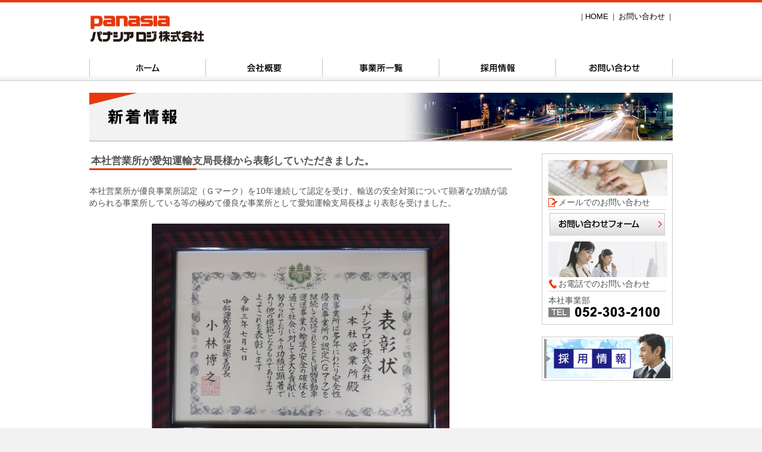

--- FILE ---
content_type: text/html
request_url: https://www.panasialogi.co.jp/news/news_20210729.html
body_size: 1761
content:
<!DOCTYPE html>
<html>
<head>
<meta charset="UTF-8">
<meta http-equiv="content-style-type" content="text/css">
<meta http-equiv="content-script-type" content="text/javascript">
<meta name="description" content="パナシアロジ株式会社は、あらゆる変化に対応し、企業のベストパートナーとして企業活動をアシストする物流システムのご提案します。">
<meta name="keywords" content="物流,中部,運送業">
<meta name="viewport" content="width=device-width,initial-scale=1.0" />
<meta name="robots" content="all">
<meta name="robots" content="index,follow">
<link rel="shortcut icon" href="../favicon.ico">
<script type="text/javascript" src="../js/jquery.js"></script>
<script type="text/javascript" src="../js/jquery.cookie.js"></script>
<script type="text/javascript" src="../js/common.js"></script>
<script type="text/javascript" src="../js/heightLine.js"></script>
<script type="text/javascript" src="../js/iscroll.js"></script>
<link rel="stylesheet" href="../js/drawer/css/drawer.min.css" media="screen, print">
<script src="../js/drawer/js/drawer.min.js"></script>
<link rel="stylesheet" href="../css/init.css" media="screen, print">
<link rel="stylesheet" href="../css/base.css" media="screen, print">
<title>パナシアロジ株式会社</title>
<!-- Global site tag (gtag.js) - Google Analytics -->
<script async src="https://www.googletagmanager.com/gtag/js?id=UA-148606952-1"></script>
<script>
  window.dataLayer = window.dataLayer || [];
  function gtag(){dataLayer.push(arguments);}
  gtag('js', new Date());

  gtag('config', 'UA-148606952-1');
</script>

</head>

<body id="news" class="drawer drawer--top">

<div id="wrapper">
<div id="headerbox">
    <div id="header">
        <div class="cf">
            <div id="logo">
							<a href="../index.html">
								<picture>
								  <source media="(max-width: 640px)" srcset="../imgs/sp/common/logo.png">
									<source src="../imgs/pc/common/logo.gif">
								  <img src="../imgs/pc/common/logo.gif" alt="パナシアロジ株式会社">
								</picture>
							</a>
						</div>
            <ul id="subnav">
                <li class="hm"><a href="../index.html">HOME</a></li>
                <li><a href="../inquiry.php">お問い合わせ</a></li>
            </ul>
						<button type="button" class="drawer-toggle drawer-hamburger sponly">
						  <span class="drawer-hamburger-icon"></span>
						</button>

				</div>
        <ul id="mainmenu" class="cf">
            <li><a href="../index.html"><img src="../imgs/pc/common/menu_1.gif" alt="ホーム" class="onbanner"></a></li>
            <li><a href="../outline.html"><img src="../imgs/pc/common/menu_2.gif" alt="会社概要" class="onbanner"></a></li>
            <li><a href="../list.html"><img src="../imgs/pc/common/menu_3.gif" alt="事業所一覧" class="onbanner"></a></li>
            <li><a href="../recruit/"><img src="../imgs/pc/common/menu_4.gif" alt="採用情報" class="onbanner"></a></li>
            <li><a href="../inquiry.php"><img src="../imgs/pc/common/menu_5.gif" alt="お問い合わせ" class="onbanner"></a></li>
        </ul>

    </div>
</div>
<div id="main">
    <h1><img src="../imgs/pc/pagetitle/p_title_8.jpg" alt="新着情報"></h1>
    <div id="contetns" class="cf">
        <div id="maincont">
            <h2 class="basic">本社営業所が愛知運輸支局長様から表彰していただきました。</h2>
            <div class="contbox">

							<p>
								本社営業所が優良事業所認定（Ｇマーク）を10年連続して認定を受け、輸送の安全対策について顕著な功績が認められる事業所している等の極めて優良な事業所として愛知運輸支局長様より表彰を受けました。
							</p>

							<div class="sasie">
								<img src="../imgs/pc/news/20210729.jpg" alt="">
							</div>

            </div>
        </div>
        <div id="aside">
            <div id="toibox">
                <img src="../imgs/pc/common/side_img_1.jpg" alt="">
                <p id="toimail">メールでのお問い合わせ</p>
                <p id="toinquiry"><a href="../inquiry.php"><img src="../imgs/pc/common/btn_form.gif" alt="お問い合わせフォーム" class="onbanner"></a></p>
                <img src="../imgs/pc/common/side_img_2.jpg" alt="">
                <p id="toitel">お電話でのお問い合わせ</p>
                <p id="tel">本社事業部<br><img src="../imgs/pc/common/tel.gif" alt="TEL.052-303-2100"></a></p>
            </div>
            <div id="banner">
                <a href="../recruit/"><img src="../imgs/pc/common/bnr_2.jpg" alt="採用情報" class="onmus"></a>
            </div>
        </div>
    </div>
</div>

<div id="totopbox">
    <p id="totop">
			<a href="#wrapper">
				<picture>
				  <source media="(max-width: 640px)" srcset="../imgs/sp/common/p_top.png">
					<source src="../imgs/pc/common/p_top.gif">
				  <img src="../imgs/pc/common/p_top.gif" alt="ページトップへ" class="onmus">
				</picture>
			</a>
		</p>
</div>

<div id="footer1">
    <ul id="footerlink">
        <li class="hm"><a href="../index.html">ホーム</a></li>
        <li><a href="../outline.html">会社概要</a></li>
        <li><a href="../list.html">事業所一覧</a></li>
        <li><a href="../recruit/">採用情報</a></li>
        <li><a href="../inquiry.php">お問い合わせ</a></li>
        <li><a href="../privacy.html">プライバシーポリシー</a></li>
        <li><a href="../sitemap.html">サイトマップ</a></li>
    </ul>
</div>
<div id="footer2">
    <p id="corpinfo">
        パナシアロジ株式会社<br>
        〒455-0855 名古屋市港区藤前 5-401-7<br class="sponly"><span class="pconly"> </span>TEL 052-303-2100　FAX 052-302-7136
    </p>
    <p id="copyright">
        Copyright&copy; panasia Co.,Ltd. All Rights Reserved.
    </p>
</div>

	<nav id="global-nav" class="drawer-nav sponly">
	  <ul class="drawer-menu">
			<li></li>
      <li><a href="../index.html">ホーム</a></li>
      <li><a href="../outline.html">会社概要</a></li>
      <li><a href="../list.html">事業所一覧</a></li>
      <li><a href="../recruit/">採用情報</a></li>
      <li><a href="../inquiry.php">お問い合わせ</a></li>
      <li><a href="../privacy.html">プライバシーポリシー</a></li>
	  </ul>
	</nav>
</div>
</body>
</html>

--- FILE ---
content_type: text/css
request_url: https://www.panasialogi.co.jp/css/init.css
body_size: 556
content:
/* ----------------------------------------------INITIALIZE */

/* body */
body {
	margin: 0;
	padding: 0;
	font-size: 87%;
	line-height: 1.5em;
	font-family: "メイリオ", Meiryo, "ＭＳ Ｐゴシック", "ヒラギノ角ゴ Pro W3", "Osaka", sans-serif;
	text-align: center;
	color: #515151;
}

/* header(midashi) */
h1, h2, h3, h4, h5, h6 {
	margin: 0;
	padding: 0;
	font-size: 100%;
	font-weight: normal;
}

/* paragraph */
p {
	margin: 0;
	padding: 0;
}

/* anchor */
a {
	outline: none;
	text-decoration: none;
}
a:hover {
	text-decoration: underline;
}

area {
	outline: none;
}

/* list */
dl, ul, ol, li, dt, dd {
	margin: 0;
	padding: 0;
}

/* image */
img {
	border: 0;
	vertical-align: bottom;
}

/* address */
address {
	font-style: normal;
	text-align: center;
}

/* emphasis */
em {
	font-style: normal;
	color: #dd0035;
}

/* strong */
strong {
	font-weight: bold;
	font-style: normal;
}

form {
	margin: 0;
	padding: 0;
}

table {
	border-collapse: collapse;
}

td {
	padding: 4px 8px;
}


th {
	padding: 4px 8px;
	font-weight: normal;
}

.cf:after {
    content: ".";
    display: block;
    height: 0;
    clear: both;
    visibility: hidden;
}
.cf { display: inline-table; }

/* Hides from IE-mac \*/
.cf { height: 1%; }
.cf { display: block; }
/* End hide from IE-mac */

/* IE7 */
*+html .cf {
	height: 1%;
}


.cf2:before,
.cf2:after {
    content: " ";
    display: table;
}

.cf2:after {
    clear: both;
}

.cf2 {
    *zoom: 1;
}

img.onmus:hover {
	filter:alpha(opacity=70);
	-moz-opacity: 0.70;
	opacity: 0.70;
}


--- FILE ---
content_type: text/css
request_url: https://www.panasialogi.co.jp/css/base.css
body_size: -8
content:
@charset "UTF-8";
@import url(pc.css) print,screen and (min-width: 641px);
@import url(sp.css) screen and (max-width: 640px);

--- FILE ---
content_type: text/css
request_url: https://www.panasialogi.co.jp/css/pc.css
body_size: 2334
content:
@charset "UTF-8";

.sponly {
	display: none !important;
}

/* ----------------------------------------------INITIALIZE */

/* body */
body {
	text-align: center;
    border-top: 4px solid #e93a0f;
    background: #f2f2f2;
}


a {
	color: #0957d5;
}

a:visited {
	color: #800080;
}

img.active {
	filter:alpha(opacity=50);
	-moz-opacity: 0.50;
	opacity: 0.50;
}

textarea {
	resize: none;
}

/* .spacer {
border: 1px solid red;
} */

.youtube {
  position: relative;
  width: 640px;
	margin: 40px auto;
  padding-top: 56.25%;
}
.youtube iframe {
  position: absolute;
  top: 0;
  right: 0;
  width: 100% !important;
  height: 100% !important;
}


/* --------------------------------------------COMMON */

p.st1 {
	margin-bottom: 1em;
}
p.st2 {
	margin-top: 1em;
}
p.st3 {
	margin: 1em 0;
}
p.st4 {
	margin-top: 0.5em;
}
p.st5 {
	margin-left: 1em;
}
p.st6 {
	margin-top: 2em;
}

p.emph {
	font-size: 110%;
}
p.danraku {
	text-indent: 1em;
}
p.submit {
	margin-top: 1em;
	text-align: center;
}
p.submit input {
	margin: 0 1em;
	padding: 4px 8px;
}
p.junbi {
	margin: 80px 80px;
	padding: 20px;
	text-align: center;
	font-size: 150%;
	border: 1px solid #ccc;
	border-radius: 6px;
	-moz-border-radius: 6px;
	-webkit-border-radius: 6px;
	-o-border-radius: 6px;
	-ms-border-radius: 6px;
	box-shadow: 1px 1px 1px rgba(0,0,0,0.2);
	
}
#pagetop {
	position: fixed;
	bottom: 50px;
	right: 20px;
	z-index: 80000;
}
p.errmsg {
	margin: 20px 15px;
	padding: 10px;
	color: #f00;
	border: 1px solid #f00;
	text-align: center;
}

p.sucmsg {
	margin: 20px 15px;
	padding: 10px;
	color: #00f;
	border: 1px solid #00f;
	text-align: center;
}

.fst {
	margin-top: 35px;
}
.snd {
	margin-top: 35px;
}

.trd {
	margin-top: 15px;
}

.frs {
	margin-top: 5px;
}


input.lsize {
	width: 350px;
}
input.lsize2 {
	width: 350px;
}
input.msize {
	width: 200px;
}
input.msize2 {
	width: 130px;
}
input.xmsize {
	width: 180px;
}
input.ssize {
	width: 90px;
}
input.xssize {
	width: 40px;
}

.hissu {
	color: #f00;
}
#panlist {
	width: 960px;
	margin: 0 auto 15px;
	text-align: left;

}

#panlist li {
	display: inline;
	color: #000;
	
}

#panlist li a {
	color: #064a9f;
}

#panlist li:before {
	padding: 0 5px;
	content: ">";
}
#panlist li.home:before {
	padding: 0;
	content: none;
	
}


span.num {
	letter-spacing: 1px;
}

h1 img, h2 img {
	vertical-align: bottom;
}


div.line hr {
	display: none;
}
div.line {
	height: 2px;
	margin: 15px 0;
	border-top: 1px dashed #ccc;
}



fieldset {
	border: none;
}

#maintitle {
	padding: 15px 0 11px 20px;
	font-size: 200%;
	font-weight: bold;
	border: 2px solid #d0e3e7;
	border-width: 1px 0;
	line-height: 1em;
	background: url(../imgs/pc/common/icon_14.gif) no-repeat 0 50%;
}


h2.basic {
	padding: 8px 3px 5px;
	background: url(../imgs/pc/common/title_bg_2.gif) no-repeat 0 100%;
	font-size: 120%;
	font-weight: bold;
}

h3.basic {
	padding: 0px 10px 0 4px;
	font-weight: bold;
	border-bottom: 1px solid #e5380d;
}

h3.basic span {
	font-size: 70%;
}

table.basic {
	width: 100%;
	margin-top: 10px;
}

table.basic td {
	padding: 4px 10px;
	border-bottom: 1px dashed #ccc;
}
table.basic th {
	padding: 4px 10px;
	border-bottom: 1px dashed #ccc;
	background: #f7f7f7;
}
table.basic th.col {
	width: 140px;
	padding: 4px 10px;
	border-bottom: 1px dashed #ccc;
	background: #fff3e5;
	
}
table.basic td.num {
	text-align: right;
}
table.basic td.mark {
	text-align: center;
}

table.basic td.field {
	width: 140px;
	background: #f7f7f7;
	text-align: center;
	vertical-align: top;
}

table.basic td.map {
	padding: 10px 0;
	text-align: center;
}

div.title3 {
	background: url(../imgs/pc/common/simasima_1.gif) repeat 0 0 ;
}
div.title3 h3 {
	padding: 8px 5px 8px 25px;
	background: url(../imgs/pc/common/icon_4.png) no-repeat 10px 50% ;
	font-size: 130%;
	font-weight: bold;
	line-height: 1em;
}


div.contbox {
	margin: 25px 0;
}
div.contbox2 {
	margin: 20px 0;
}
div.contbox3 {
	margin: 20px 15px;
}

div.contbox4 {
	margin: 20px 0;
}
div.contbox5 {
	margin: 10px 0;
}
div.adobereader {
	margin: 20px 50px;
	padding: 10px;
	background: #f1f3f2;
	border: 1px solid #e2e4e3;
}
p.adobemsg {
	float: left;
	width: 680px;
}
p.getreader {
	float: right;
	width: 112px;
	padding-top: 5px;
}

#wrapper {
	padding: 14px 0 0;
	text-align: left;
	background: #fff;
}

div.fonts {
	font-size: 100%;
}
div.fontm {
	font-size: 120%;
	line-height: 1.4em;
}
div.fontl {
	font-size: 140%;
	line-height: 1.4em;
}


#logo {
	float: left;
	width: 194px;
	margin: 6px 0 0;
}

#header {
	width: 980px;
	margin: auto;
}

#headerbox {

	background: url(../imgs/pc/common/menu_bg.gif) repeat-x 0 100%;
}

#mainmenu {
	margin: 20px 0 0;
	list-style: none;

}
#mainmenu li {
    float: left;
    width: 196px;
}

#subnav {
    float: right;
    width: 400px;
    list-style: none;
    text-align: right;
    font-size: 90%;
}
#subnav li.hm:before {
    content: "| ";
}
#subnav li {
    display: inline;
}
#subnav a {
	color: #000;
}
#subnav li:after {
    content: " | ";
    padding: 0 3px;
}

#main {
    width: 980px;
    margin: 20px auto 0;
}
#contetns {

}
#maincont {
	float: left;
	width: 710px;
	padding: 15px 0 30px;
}
#aside {
	float: right;
	width: 220px;
	margin: 20px 0 30px;
}
#toibox {
	padding: 10px;
	border: 1px solid #ccc;
}
#toimail {
	margin-bottom: 5px;
	padding: 5px 0 5px 17px;
	background: url(../imgs/pc/common/icon_2.gif) no-repeat 0 50%;
	border-bottom: 1px solid #ccc;
	line-height: 1em;
}
#toinquiry {
	margin: 0 0 10px;
	text-align: center;
}
#toitel {
	margin-bottom: 5px;
	padding: 5px 0 5px 17px;
	background: url(../imgs/pc/common/icon_3.gif) no-repeat 0 50%;
	border-bottom: 1px solid #ccc;
	line-height: 1em;
}
#banner {
	margin: 10px 0 0;
}

#totopbox {
	background: #666;
	border-top: 1px solid #ccc;
}
#totop {
	width: 980px;
	margin: auto;
	text-align: right;
}

#footer1 {
	background: url(../imgs/pc/common/footer_bg_1.gif) repeat 0 0;
	border: 1px solid #fff;
	border-width: 1px 0;
	color: 000;
}
#footerlink {
	width: 980px;
	margin: auto;
	padding: 10px 0;
	list-style: none;
	font-size: 80%;
	line-height: 1em;
}
#footerlink li a {
	color: #000;
}
#footerlink li {
	display: inline;
}
#footerlink li:after {
	content: ' | ';
}
#footerlink li.hm:before {
	content: '| ';
}
#footer2 {
	background: #f2f2f2;
}
#corpinfo {
	width: 980px;
	margin: 0 auto 0;
	padding: 15px 0 0;
}
#copyright {
	width: 980px;
	margin: 1em auto 15px;
	font-size: 80%;

}

#slide {
width:980px;
height:390px;
margin:0 auto;
position:relative;
}
#slide img {
position:absolute;
left:0;
top:0;
}

#top #copy {
	position: absolute;
	left: 600px;
	top: 200px;
	z-index: 10000;
}

#top #greetingtitle {
	padding: 8px 0 5px;
	background: url(../imgs/pc/common/title_bg_1.gif) no-repeat 0 100%;
	font-size: 120%;
	font-weight: bold;
}
#top #greeting {
	padding: 15px 0 0;
	background: url(../imgs/pc/top/img_1.jpg) no-repeat 100% 0;
	font-size: 100%;
	line-height: 1.9em;
}

#top #box1 {
	float: left;
	width: 670px;
}
#top #box2 {
	float: right;
	width: 260px;
}

#top #news {
	height: 215px;
	overflow: auto;
	padding: 5px 5px 0 0;
}
#top #newslist {
	list-style: none;

}
#top #newslist li {
	padding-bottom: 5px;
	background: url(../imgs/pc/common/dot_line.gif) repeat-x 0 100%;
}
#top #newslist div.date {
	margin: 10px 0 0;
	padding-left: 10px;
	background: url(../imgs/pc/common/arrow_1.gif) no-repeat 0 50%;
}
#top #newslist div.value {
}
#top #banner {
	margin: 20px 0 0;
}

#privacy dl dt {
	margin: 1em 0 0;
	padding-left: 5px;
	border-bottom: 1px solid #ccc;
	font-weight: bold;
}
#privacy dd {
	margin: 0.5em 0 0;

}
#privacy dl ul {
	margin-left: 2em;
}

}
#sitemap ul.depth1 {
	float: left;
	width: 270px;
	margin: 20px;
	list-style: none;
}
#sitemap ul.depth1 li {
	display: block;
	width: 270px;
	margin: 0 0 10px 0;
	border: 1px solid #ccc;
}
#sitemap ul.depth1 li a {
	display: block;
	padding: 4px 18px;
	background: url(../imgs/pc/common/arrow_1.gif) no-repeat 6px 50%;
}

#list div.map {
	margin: 10px 0;
	text-align: center;
}

#list table.basic td.field {
	width: 100px;
}

#list div.green {
	margin: 5px 0 10px;
	text-align: center;
}

#recruit p.recnavi {
	margin: 10px;
}

#recruit #totoi {
	width: 16em;
	margin: 15px auto;
	

	text-align: center;
}
#recruit #totoi a {
	display: block;
	padding: 8px 12px;
	border: 1px solid #ccc;
	border-radius: 8px;
	-moz-border-radius: 8px;
	-webkit-border-radius: 8px;
	-o-border-radius: 8px;
	-ms-border-radius: 8px;
	box-shadow: 1px 1px 1px rgba(0,0,0,0.3);
}
#recruit #totoi a:hover {
	color: #fff;
	background: #e32f0b;

}

#news div.col1 {
	float: left;
	width: 380px;
}

#news div.col2 {
	float: right;
	width: 300px;
}
#news div.col2 img {
	max-width: 290px;
	margin: 0 0 10px 10px;
}
#news div.col5 {
	float: left;
	width: 490px;
	margin-top: 1em;
}

#news div.col6 {
	float: right;
	width: 210px;
	text-align: right;
}


#news div.col6 img {
	max-width: 100%;
}

#news div.col9 {
	
}

#news div.col10 {
	float: right;
	margin: 0 0 20px 20px;
	
}
#news div.col10 img {
	width: 300px;
	border-radius: 12px;
}


#news div.col2 img {
	border-radius: 10px;
	-moz-border-radius: 10px;
	-webkit-border-radius: 10px;
	-o-border-radius: 10px;
	-ms-border-radius: 10px;
}
#news div.col3 {
	float: left;
	width: 530px;
}

#news div.col4 {
	float: right;
	width: 150px;
}

#news div.col7 {
	float: left;
	width: 420px;
}

#news div.col8 {
	float: right;
	width: 260px;
}
#news div.col8 img {
	max-width: 260px;
}
#news div.col12 {
	float: right;
	width: 200px;
	margin-left: 15px;
}
#news div.toiicon {
	margin: 1.5em 0 1em;
	text-align: center;
}
#news p.toitxt {
	width: 12em;
	margin: 1.5em auto;
	
	padding: 10px;
	text-align: center;
	border: 1px solid #000;
	border-radius: 10px;
	-moz-border-radius: 10px;
	-webkit-border-radius: 10px;
	-o-border-radius: 10px;
	-ms-border-radius: 10px;
}
#news div.sasie {
	margin: 25px 0;
	text-align: center;
}

#news div.yt {
	margin: 30px 0;
}

#news p.capt {
	margin: 4px 0;
	text-align: center;
}

#news div.yut {
	width: 640px;
	margin: 40px auto 0;
	
}

#news div.nspic {
	margin: 40px 0 0;
	text-align: center;
}

#news div.nspic img {
	width: 320px;
}

table.newstbl {
	margin: 10px 0 0;
	border: 1px solid #000;
}
table.newstbl th {
	padding: 4px 8px;
	border: 1px solid #000;
	font-weight: bold;
	text-align: center;
}
table.newstbl td {
	padding: 4px 8px;
	border: 1px solid #000;
}



--- FILE ---
content_type: text/css
request_url: https://www.panasialogi.co.jp/css/sp.css
body_size: 1442
content:
@charset "UTF-8";

.youtube {
  position: relative;
  width: 100%;
	margin: 20px auto 20px;
  padding-top: 56.25%;
}
.youtube iframe {
  position: absolute;
  top: 0;
  right: 0;
  width: 100% !important;
  height: 100% !important;
}


.pconly {
	display: none !important;
}

.drawer-nav {
	z-index: 1000;
}

.drawer--top.drawer-open .drawer-nav {
  margin :86px 0;
}
.drawer-nav li:nth-child(1) {
	padding: 0;
	height: 70px;
}
.drawer-nav li {
	padding: 18px 10px;
}

.drawer-nav {
	top: 80px;
}
#global-nav {
	margin: auto;
	height: 100%;
	background: #fff;
	color: #000;
	border-bottom: 1px solid #40a1e8;
}
#drawer-menu {
	height: 100%;
	overflow: auto;
	
}
#drawer-menu li:last-child {
	padding-bottom: 400px;
}
#global-nav ul li a {
	display: block;
  color: #000;
  padding: 18px 10px;
}

.drawer-hamburger {
	height: 30px;
	width: 30px;
	top: 12px !important;
	right: 4px !important;
	padding: 4px 8px 12px;
	background: #e7380d;
	border-radius: 4px;
	z-index: 10010;
}
.drawer-hamburger-icon,
.drawer-hamburger-icon:before,
.drawer-hamburger-icon:after {
  background-color: #fff;
	
}
.drawer-hamburger:hover {
	background: #e7380d;
}

#global-nav li {
	padding: 0;
	border-bottom: 1px solid #e7380d;
	background: #fff;
}

h2.basic {
	margin-left: 10px;
	margin-right: 10px;
	padding: 8px 3px 5px;
	background: url(../imgs/sp/common/title_bg_1.png) no-repeat 0 100%;
	
	font-size: 120%;
	font-weight: bold;
}

h3.basic {
	padding: 0px 10px 0 4px;
	font-weight: bold;
	border-bottom: 1px solid #e7380d;
}

h3.basic span {
	font-size: 70%;
}
#maincont {

	padding: 15px 0 15px;
}
#mainmenu {
	display: none;
}

#subnav {
	display: none;
}



#headerbox {
	height: 70px;
	width: 100%;
	text-align: left;
	position: fixed;
	z-index: 1200;
	background: #fff;
	border-bottom: 1px solid #e7380d;
}

#main {
	padding: 71px 0 0;
}
#main h1 img {
	width: 100%;
	
}

#footer1 {
	display: none;
}

#footer2 {
	margin: 20px 0 0;
	padding: 15px 10px 40px;
	background: #e6e6e6 url(../imgs/sp/common/footer_bg.gif) repeat-x 0 0;
}

#aside {
	display: none;
}

#logo {
	margin: 10px 0 0 10px;
}
#logo img {
	width: 200px;
}
#totopbox {
	position: fixed;
	bottom: 0;
	left: 50%;
	margin-left: -46px;
}

#totopbox img {
	width: 92px;

}
#corpname {
	margin: 0 0 15px;
	font-weight: bold;
	font-size: 120%;
}

#copyright {
	margin: 15px 0 0;
}
.maruc {
    font-family: Verdana;
}

#contetns {
	text-align: left;
}

div.contbox {
	padding: 15px 10px;
	text-align: left;
}

div.contbox2 {
	margin: 15px 10px;
}
div.contbox3 {
	margin: 20px 15px;
}


table.basic {
	width: 100%;
	margin-top: 10px;
}

table.basic td {
	display: block;
	padding: 8px 10px;
	border-bottom: 1px dashed #ccc;
}
table.basic th {
	display: block;
	padding: 4px 10px;
	border-bottom: 1px dashed #ccc;
	background: #f7f7f7;
}

table.basic td.num {
	text-align: right;
}
table.basic td.mark {
	text-align: center;
}

table.basic td.field {
	background: #f7f7f7;
	text-align: center;
	vertical-align: top;
}

table.basic td.map {
	padding: 10px 0;
	text-align: center;
}

input.ssize {
	width: 6em;
}

textarea {
	width: 60%;
}

p.submit {
	margin: 15px 0 0;
	text-align: center;
}

#privacy dl dt {
	margin: 1em 0 0;
	padding-left: 5px;
	border-bottom: 1px solid #ccc;
	font-weight: bold;
}
#privacy dd {
	margin: 0.5em 0 0;

}
#privacy dl ul {
	margin-left: 2em;
}

#recruit p.recnavi {
	margin: 10px;
}

#recruit #totoi {
	width: 10em;
	margin: 15px auto;
	

	text-align: center;
}
#recruit #totoi a {
	display: block;
	padding: 8px 12px;
	border: 1px solid #ccc;
	border-radius: 8px;
	-moz-border-radius: 8px;
	-webkit-border-radius: 8px;
	-o-border-radius: 8px;
	-ms-border-radius: 8px;
	box-shadow: 1px 1px 1px rgba(0,0,0,0.3);
}

#top #copy {

	z-index: 10000;
}

#top #greetingtitle {
	padding: 8px 0 5px;
	background: url(../imgs/sp/common/title_bg_1.png) no-repeat 0 100%;
	font-size: 120%;
	font-weight: bold;
}
#top #greeting {
	padding: 15px 0 0;
	font-size: 100%;
	line-height: 1.9em;
}

#top #box1 {

}
#top #box2 {
	margin: 20px 0 0;
}
#top #box2 h2 {
	padding-bottom: 2px;
	border-bottom: 1px solid #ccc;
}
#top #box2 h2 img {
	width: 100%;
	max-width: 290px;
}

#top #news {
	height: 180px;
	overflow: auto;
	padding: 5px 5px 0 0;
}
#top #newslist {
	list-style: none;

}
#top #newslist li {
	padding-bottom: 5px;
	background: url(../imgs/pc/common/dot_line.gif) repeat-x 0 100%;
}
#top #newslist div.date {
	margin: 10px 0 0;
	padding-left: 10px;
	background: url(../imgs/pc/common/arrow_1.gif) no-repeat 0 50%;
}
#top #newslist div.value {
}
#top #banner {
	margin: 20px 0 0;
	text-align: center;
}


#list div.map {
	margin: 10px 0;
	text-align: center;
}
#list div.map img {
	width: 100%;
}

#list table.basic td.field {
	
}

#list div.iconbox {
	width: 100%;
	margin: 10px 0 0;
	text-align: center;
	
	
}

#list div.green {
	display: inline-block;
	margin: 5px 5px 10px;
	
	vertical-align: middle;
}
#list div.green img {
	height: 40px;
}


.yut {
	margin: 20px 0 20px;
  position: relative;
  width: 100%;
  padding-top: 56.25%;
}
.yut iframe {
  position: absolute;
  top: 0;
  right: 0;
  width: 100% !important;
  height: 100% !important;
}
#news div.sasie {
	margin: 15px 0 0;
}
#news img {
	max-width: 100%;
}
#news div.col2 {
	margin: 15px 0 0;
}
#news div.col4 {
	margin: 15px 0 0;
}
#news div.col6 {
	margin: 15px 0 0;
}
#news div.col8 img {
	max-width: 300px;
}

#news div.nspic {
	margin: 20px 0 0;
	text-align: center;
}

#news div.nspic img {
	width: 240px;
}


#news div.col10 {
	margin: 0 0 20px;
	text-align: center;
	
}
#news div.col10 img {
	width: 260px;;
	border-radius: 12px;
}

#news div.col12 {
	margin: 0 0 20px;
	text-align: center;
}

#news div.col12 img {
	width: 200px;
}

.zr {
	margin-top: 55px;
}
.fst {
	margin-top: 45px;
}
.snd {
	margin-top: 25px;
}
.trd {
	margin-top: 15px;
}
.frs {
	margin-top: 10px;
}

p.st1 {
	margin-bottom: 1em;
}
p.st2 {
	margin-top: 1em;
}
p.st3 {
	margin: 1em 0;
}
p.st4 {
	margin-top: 0.5em;
}
p.st5 {
	margin-left: 1em;
}
p.st6 {
	margin-top: 2em;
}

table.newstbl {
	margin: 10px 0 0;
	border: 1px solid #000;
}
table.newstbl th {
	padding: 4px;
	border: 1px solid #000;
	font-weight: bold;
	text-align: center;
}
table.newstbl td {
	padding: 4px;
	border: 1px solid #000;
}




--- FILE ---
content_type: application/javascript
request_url: https://www.panasialogi.co.jp/js/common.js
body_size: 1566
content:
var path;
$(function() {
	if (!path){
		path = "./";
	}
	$( document ).ready(function( $ ) {
		$(".drawer").drawer();
	});
	$(".togglebtn").click(function(){
		var obj = $(this);
		var tg = "#" + $(this).attr("tgl");

		var res = $(tg).slideToggle(200,function(){});
	});
	
	
	$("#printbtn").click(function(){
		print();
	});
	//rollover
	$("img.onbanner").mouseover(function(){
		if ($(this).attr("bntgt") != "1"){
	        $(this).attr("src",$(this).attr("src").replace(/^(.+)(\.[a-z]+)$/, "$1_r$2"));
		}
    }).mouseout(function(){
		if ($(this).attr("bntgt") != "1"){
        	$(this).attr("src",$(this).attr("src").replace(/^(.+)_r(\.[a-z]+)$/, "$1$2"));
		}
    }).each(function(){
        $("<img>").attr("src",$(this).attr("src").replace(/^(.+)(\.[a-z]+)$/, "$1_r$2"));
	});
	
	//Tabchange
	$(".changetab").click(function() {
		var tg = "#" + $(this).attr("tg");
		var hv = $(this).attr("imghv");
		$(".changetabtg").hide();
		$(tg).fadeIn(500);
		$(".changetab").each( function() {
			var nml = $(this).attr("imgnml");
			$(this).attr("src", nml);
		});
		$(this).attr("src", hv);
	});
	
	//scroll animation
	$('a[href^=#]').click(function() {
		var speed = 400;

		var href= $(this).attr("href");
		var target = $(href == "#" || href == "" ? 'html' : href);
		var position = target.offset().top;
		//$($.browser.safari ? 'body' : 'html').animate({scrollTop:position}, speed, 'swing');
		$('html,body').animate({scrollTop:position}, speed, 'swing');
		return false;
	});
	
	//simple tooltip
	$(".tooltip a").hover(function() {
		$(this).next("span").animate({opacity: "show", top: "-75"}, "slow");}, function() {
		$(this).next("span").animate({opacity: "hide", top: "-85"}, "fast");
	});
	


	
    var history = $.cookie('fontSize');
    var elm = $('#wrapper');

    if (!history){
		elm.addClass('fonts');
		$("#fonts").attr("src", path + "imgs/common/font_size_s_r.png");
		$.cookie('fontSize', 'fonts');
	}else{
		elm.addClass(history);
		if (history == 'fonts'){
			$("#fonts").attr("src", path + "imgs/common/font_size_s_r.png");
		}else if(history == 'fontm'){
			$("#fontm").attr("src", path + "imgs/common/font_size_m_r.png");
		}else if(history == 'fontl'){
			$("#fontl").attr("src", path + "imgs/common/font_size_l_r.png");
		}
		$.cookie('fontSize', history);
	}
	
    
    $('img','#fontsize').click(function(){
        var setFontSize = this.id;

		$("#fonts").attr("src", path + "imgs/common/font_size_s.png");
		$("#fontm").attr("src", path + "imgs/common/font_size_m.png");
		$("#fontl").attr("src", path + "imgs/common/font_size_l.png");
		
		if (setFontSize == 'fonts'){
			$("#fonts").attr("src", path + "imgs/common/font_size_s_r.png");
		}else if(setFontSize == 'fontm'){
			$("#fontm").attr("src", path + "imgs/common/font_size_m_r.png");
		}else if(setFontSize == 'fontl'){
			$("#fontl").attr("src", path + "imgs/common/font_size_l_r.png");
		}
		
        
    	$.cookie('fontSize', setFontSize);
		
		elm.removeClass();
        elm.addClass(setFontSize);
		
		heightLine();
    });
	
});
	function heightLine(){
	
		this.className="heightLine";
		this.parentClassName="heightLineParent"
		reg = new RegExp(this.className+"-([a-zA-Z0-9-_]+)", "i");
		objCN =new Array();
		var objAll = document.getElementsByTagName ? document.getElementsByTagName("*") : document.all;
		for(var i = 0; i < objAll.length; i++) {
			var eltClass = objAll[i].className.split(/\s+/);
			for(var j = 0; j < eltClass.length; j++) {
				if(eltClass[j] == this.className) {
					if(!objCN["main CN"]) objCN["main CN"] = new Array();
					objCN["main CN"].push(objAll[i]);
					break;
				}else if(eltClass[j] == this.parentClassName){
					if(!objCN["parent CN"]) objCN["parent CN"] = new Array();
					objCN["parent CN"].push(objAll[i]);
					break;
				}else if(eltClass[j].match(reg)){
					var OCN = eltClass[j].match(reg)
					if(!objCN[OCN]) objCN[OCN]=new Array();
					objCN[OCN].push(objAll[i]);
					break;
				}
			}
		}
		
		//check font size
		var e = document.createElement("div");
		var s = document.createTextNode("S");
		e.appendChild(s);
		e.style.visibility="hidden"
		e.style.position="absolute"
		e.style.top="0"
		document.body.appendChild(e);
		var defHeight = e.offsetHeight;
		
		changeBoxSize = function(){
			for(var key in objCN){
				if (objCN.hasOwnProperty(key)) {
					//parent type
					if(key == "parent CN"){
						for(var i=0 ; i<objCN[key].length ; i++){
							var max_height=0;
							var CCN = objCN[key][i].childNodes;
							for(var j=0 ; j<CCN.length ; j++){
								if(CCN[j] && CCN[j].nodeType == 1){
									CCN[j].style.height="auto";
									max_height = max_height>CCN[j].offsetHeight?max_height:CCN[j].offsetHeight;
								}
							}
							for(var j=0 ; j<CCN.length ; j++){
								if(CCN[j].style){
									var stylea = CCN[j].currentStyle || document.defaultView.getComputedStyle(CCN[j], '');
									var newheight = max_height;
									if(stylea.paddingTop)newheight -= stylea.paddingTop.replace("px","");
									if(stylea.paddingBottom)newheight -= stylea.paddingBottom.replace("px","");
									if(stylea.borderTopWidth && stylea.borderTopWidth != "medium")newheight-= stylea.borderTopWidth.replace("px","");
									if(stylea.borderBottomWidth && stylea.borderBottomWidth != "medium")newheight-= stylea.borderBottomWidth.replace("px","");
									CCN[j].style.height =newheight+"px";
								}
							}
						}
					}else{
						var max_height=0;
						for(var i=0 ; i<objCN[key].length ; i++){
							objCN[key][i].style.height="auto";
							max_height = max_height>objCN[key][i].offsetHeight?max_height:objCN[key][i].offsetHeight;
						}
						for(var i=0 ; i<objCN[key].length ; i++){
							if(objCN[key][i].style){
								var stylea = objCN[key][i].currentStyle || document.defaultView.getComputedStyle(objCN[key][i], '');
									var newheight = max_height;
									if(stylea.paddingTop)newheight-= stylea.paddingTop.replace("px","");
									if(stylea.paddingBottom)newheight-= stylea.paddingBottom.replace("px","");
									if(stylea.borderTopWidth && stylea.borderTopWidth != "medium")newheight-= stylea.borderTopWidth.replace("px","")
									if(stylea.borderBottomWidth && stylea.borderBottomWidth != "medium")newheight-= stylea.borderBottomWidth.replace("px","");
									objCN[key][i].style.height =newheight+"px";
							}
						}
					}
				}
			}
		}
		
		checkBoxSize = function(){
			if(defHeight != e.offsetHeight){
				changeBoxSize();
				defHeight= e.offsetHeight;
			}
		}
		changeBoxSize();
		setInterval(checkBoxSize,1000)
		window.onresize=changeBoxSize;
	}